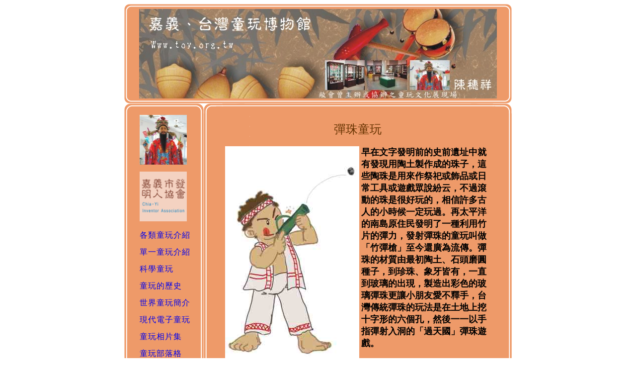

--- FILE ---
content_type: text/html
request_url: http://www.toymuseum.org.tw/t01/t01_1.html
body_size: 6572
content:
<!DOCTYPE html PUBLIC "-//W3C//DTD XHTML 1.0 Transitional//EN" "http://www.w3.org/TR/xhtml1/DTD/xhtml1-transitional.dtd">
<html xmlns="http://www.w3.org/1999/xhtml"><!-- InstanceBegin template="/Templates/ttm.dwt" codeOutsideHTMLIsLocked="false" -->
<head>
<meta http-equiv="Content-Type" content="text/html; charset=big5" />
<!-- InstanceBeginEditable name="doctitle" -->
<title>童玩博物館</title>
<!-- InstanceEndEditable -->
<style type="text/css">
<!--
.style1 {
	font-family: "文鼎古印體", "文鼎海報體", "文鼎勘亭流", "文鼎粗行楷", "文鼎粗隸", "文鼎新藝體";
	font-size: 16px;
}
a:link {
	text-decoration: none;
}
a:visited {
	text-decoration: none;
}
a:hover {
	text-decoration: none;
}
a:active {
	text-decoration: none;
}
.style2 {
	color: #FFFFFF;
	font-size: 12px;
	font-weight: bold;
}
body {
	background-image: url();
}
-->
</style>
<!-- InstanceBeginEditable name="head" -->
<style type="text/css">
<!--
.style3 {font-size: 24px;
	font-family: "文鼎古印體";
	color: #663300;
}
.style5 {
	font-size: 18px;
	font-family: "標楷體";
	font-weight: bold;
}
-->
</style>
<!-- InstanceEndEditable -->
<link href="../css/ttm.css" rel="stylesheet" type="text/css" />
</head>

<body onload="MM_preloadImages('file:///E|/re-web/www/Templates/image/left1.jpg','../image/left1.jpg')">
<table width="780" align="center" cellpadding="0" cellspacing="0">
  <tr>
    <td height="200" colspan="2" align="center" background="../image/top.png"><a name="00" id="00"></a>
      <table width="720" height="180">
      <tr>
        <td align="center"><img src="../image/top4.JPG" width="720" height="180" border="0" usemap="#Map" /></td>
      </tr>
    </table>
    </td>
  </tr>
  <tr>
    <td width="160" align="center" valign="top" background="../image/left1.png"><p><script language="javascript" src="http://toolkit.url.com.tw/counter/setcounter.php?sid=24435"></script></p></td>
    <td width="620" height="20" align="center" valign="top" background="../image/main1.png">&nbsp;</td>
  </tr>
  <tr>
    <td align="center" valign="top" background="../image/left2.png"><table width="140" id="leftlist">
      <tr>
        <td height="110" valign="top"><a href="../index1.html" target="_parent" onmouseover="MM_swapImage('head1','','../image/left1.jpg',1)" onmouseout="MM_swapImgRestore()"></a><a href="../index.html" onmouseout="MM_swapImgRestore()" onmouseover="MM_swapImage('Image2','','../image/left1.jpg',1)"><img src="../image/left2.jpg" alt="陳穗祥" name="Image2" width="95" height="100" border="0" id="Image2" /></a></td>
      </tr>
      <tr>
        <td height="110" valign="top"><span class="style1"><a href="../t08/chiayi_I.html" target="_parent"></a></span><a href="../t08/chiayi_I.html"><img src="../image/CIA.png" alt="嘉義事發明人協會" width="95" height="100" border="0" /></a></td>
      </tr>
      <tr>
        <td height="30" align="left"><span class="style1"><a href="t01.html" target="_parent">各類童玩介紹</a></span></td>
      </tr>
      <tr>
        <td height="30" align="left" class="style1"><a href="../t09/t0901.html">單一童玩介紹</a></td>
      </tr>
      <tr>
        <td height="30" align="left" class="style1"><a href="../t02/t02.html" target="_parent">科學童玩</a></td>
      </tr>
      <tr>
        <td height="30" align="left" class="style1"><a href="../t03/toy_history.html" target="_parent">童玩的歷史</a></td>
      </tr>
      <tr>
        <td height="30" align="left" class="style1"><a href="../t04/toy_world.html" target="_parent">世界童玩簡介</a></td>
      </tr>
      <tr>
        <td height="30" align="left" class="style1"><a href="../t05/toy_now.html" target="_parent">現代電子童玩</a></td>
      </tr>
      <tr>
        <td height="30" align="left" class="style1"><a href="../t06/toy_photo.html" target="_parent">童玩相片集</a></td>
      </tr>
      <tr>
        <td height="30" align="left" class="style1"><a href="http://tw.myblog.yahoo.com/taiwantoy-museum/" target="_blank">童玩部落格</a></td>
      </tr>
      <tr>
        <td height="30" align="left" class="style1"><a href="../t07/toy_say.html">玩童玩童玩</a></td>
      </tr>
      <tr>
        <td height="30" align="left" class="style1"><a href="mailto:as123@ms15.hinet.net">寫信給我</a></td>
      </tr>
    </table>
    </td>
    <td width="620" align="center" valign="top" background="../image/main2.png"><table width="580" align="center">
      <tr>
        <td align="center" valign="top"><!-- InstanceBeginEditable name="EditRegion3" -->
          <table width="560" height="600">
            <tr>
              <td height="53" align="center"><span class="style3">彈珠童玩</span></td>
            </tr>
            <tr>
              <td align="center" valign="top"><table width="540">
                <tr>
                  <td align="center"><img src="../image1/t01_1.jpg" width="270" height="441" /></td>
                  <td align="left" valign="top" class="style5">早在文字發明前的史前遺址中就有發現用陶土製作成的珠子，這些陶珠是用來作祭祀或飾品或日常工具或遊戲眾說紛云，不過滾動的珠是很好玩的，相信許多古人的小時候一定玩過。再太平洋的南島原住民發明了一種利用竹片的彈力，發射彈珠的童玩叫做「竹彈槍」至今還廣為流傳。彈珠的材質由最初陶土、石頭磨圓種子，到珍珠、象牙皆有，一直到玻璃的出現，製造出彩色的玻璃彈珠更讓小朋友愛不釋手，台灣傳統彈珠的玩法是在土地上挖十字形的六個孔，然後一一以手指彈射入洞的「過天國」彈珠遊戲。</td>
                </tr>
                <tr>
                  <td colspan="2" align="center" class="style1"><a href="t01.html">回上頁</a></td>
                  </tr>
              </table></td>
            </tr>
          </table>
        <!-- InstanceEndEditable --></td>
      </tr>
    </table></td>
  </tr>
  <tr>
    <td height="20" align="center" valign="top" background="../image/left3.png">&nbsp;</td>
    <td width="620" align="center" valign="top" background="../image/main3.png">&nbsp;</td>
  </tr>
  <tr>
    <td height="40" colspan="2" align="center" valign="middle" background="../image/bottom.png"><span class="style2">版權所有&copy;陳穗祥先生&nbsp; 網站設計：<a href="http://tw.myblog.yahoo.com/gn02311749/" target="_blank">REMUX</a>      網站平台：智邦生活館 <br />
    聯絡電話：0919-897-866 
    E-mail: as123@ms15.hinet.net
    最佳瀏覽：1024*768 </span></td>
  </tr>
</table>

<map name="Map" id="Map">
  <area shape="rect" coords="544,103,624,164" href="../image/top3.jpg" target="_blank" /><area shape="rect" coords="374,103,454,164" href="../image/top1.jpg" target="_blank" />
<area shape="rect" coords="459,103,539,164" href="../image/top2.jpg" target="_blank" />
</map>
</body>
<!-- InstanceEnd --></html>


--- FILE ---
content_type: text/css
request_url: http://www.toymuseum.org.tw/css/ttm.css
body_size: 75
content:
#leftlist {
	text-align: left;
	text-indent: 18px;
	letter-spacing: 1px;
}
